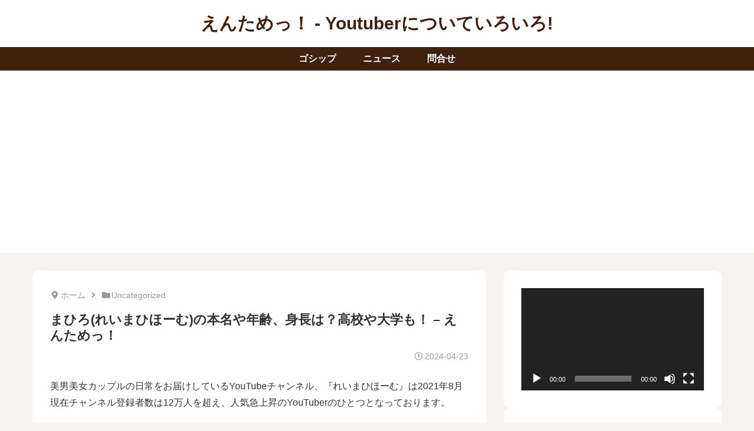

--- FILE ---
content_type: text/html; charset=utf-8
request_url: https://www.google.com/recaptcha/api2/aframe
body_size: 267
content:
<!DOCTYPE HTML><html><head><meta http-equiv="content-type" content="text/html; charset=UTF-8"></head><body><script nonce="-LfNw_0lADQLwB36iQmJeg">/** Anti-fraud and anti-abuse applications only. See google.com/recaptcha */ try{var clients={'sodar':'https://pagead2.googlesyndication.com/pagead/sodar?'};window.addEventListener("message",function(a){try{if(a.source===window.parent){var b=JSON.parse(a.data);var c=clients[b['id']];if(c){var d=document.createElement('img');d.src=c+b['params']+'&rc='+(localStorage.getItem("rc::a")?sessionStorage.getItem("rc::b"):"");window.document.body.appendChild(d);sessionStorage.setItem("rc::e",parseInt(sessionStorage.getItem("rc::e")||0)+1);localStorage.setItem("rc::h",'1768411229072');}}}catch(b){}});window.parent.postMessage("_grecaptcha_ready", "*");}catch(b){}</script></body></html>

--- FILE ---
content_type: text/css
request_url: https://happyboatclub.jp/wp-content/themes/cocoon-master/skins/skin-made-in-heaven/style.css?ver=6.9&fver=20241011045733
body_size: 84242
content:
@charset "UTF-8";

/*
 Skin Name: メイド・イン・ヘブン
 Description: 基本デザインを整えたシンプルなデザインです。
 Skin URI: https://ss1.xrea.com/chuya.s239.xrea.com/temp/
 Author: chu-ya
 Author URI: https://ss1.xrea.com/chuya.s239.xrea.com/temp/
 Screenshot URI: https://im-cocoon.net/wp-content/uploads/skin-made-in-heaven.png
 Version: 2.12.3
 Priority: 6900001000
*/


/*******************************************************************************
**
**  履歴: 0.0.0   2023-06-01  新規作成
**        0.0.1   2024-02-28  バグ対策
**        0.0.2   2024-02-29  バグ対策
**        0.0.3   2024-03-01  テキストを除外対象から削除
**                            ウィジェットエリアSNSボタン下を除外対象から削除
**                            テキスト、新着情報のCSS変更
**                            最近のコメント、最近の投稿のCSSを追加
**        0.0.4   2024-03-02  バグ対策
**        0.0.5   2024-03-03  ラベルボックス、ブログカードのラベルのCSS変更
**                            固定ページ一覧にスラッグ、投稿のステータス背景付けを追加
**        0.0.6   2024-03-06  バグ対策
**        0.0.7   2024-03-07  広告の表示位置のCSS追加
**                            バグ対策
**        0.0.8   2024-03-08  バグ対策
**        0.0.9   2024-03-09  バグ対策
**        0.0.10  2024-03-11  リストのCSS変更
**                            アイコンリストのCSS変更
**                            ランキングのCSS変更
**                            [C]最近のコメントの変更
**                            モバイルSNSシェア、SNSフォローボタンを白抜きに変更
**                            バグ対策
**        0.0.11  2024-03-15  タブ一覧のカテゴリーごと表示数修正
**        0.0.12  2024-03-17  コメント分割ページのCSS修正
**                            バグ対策
**        0.0.13  2024-03-19  時刻フォーマットの変更
**        0.0.14  2024-03-20  ウィジェットのCSS修正
**        0.0.15  2024-03-22  コメントページャのCSS修正
**        0.0.16  2024-03-23  アイコンボックスのCSS修正
**        0.1.0   2024-03-27  改善
**        0.1.1   2024-03-30  placeholderのCSS追加
**                            [C]ランキングのCSS追加
**                            [C]プロフィールのCSS修正
**                            検索案内のCSS修正
**                            タイムラインのCSS修正
**        0.1.2   2024-03-31  タイムラインのCSS修正
**                            FAQのCSS修正
**                            タイムライン(ミニ)を追加
**        0.1.3   2024-04-01  バグ対策
**        1.0.0   2024-04-18  カスタマイザーエディターを追加
**                            タイムライン(ライン)を追加
**                            見出しデザインH2(塗りつぶしアクセント)を追加
**                            見出しデザインH3(角括弧)を追加
**                            FAQのCSS修正
**                            大きなカードのCSS修正
**                            「いいね」ボタンをLocalStorageに変更
**                            拡張タイプを追加
**                            目次スタイルを追加
**                            アコーディオン化を追加
**                            カテゴリーごと(2、3カード)縦型カードを追加
**                            プロフィールのSNSフォローを非表示を追加
**                            目次ボタンを追加
**                            ダークモードを追加
**                            タイトルとURLをコピーを変更
**                            通知メッセージ複数表示を追加
**                            エントリーカードにリボンを追加
**                            タブのCSS追加
**                            プルクオートのCSS追加
**        1.0.1   2024-04-19  バグ対策
**        2.0.0   2024-04-23  タイムラインのCSS追加
**                            カラーパレットを追加
**                            コメントアイコンを追加
**                            ブログカードのスタイル追加
**        2.0.1   2024-04-24  スキン制御「画像の拡大効果」を廃止
**        2.1.0   2024-04-27  カスタマイザーのCSS変更
**                            ダークカラー見出しのCSS変更
**                            カスタマイザーのサニタイズを追加
**                            カスタマイザーオプションを追加
**        2.1.1   2024-04-29  カラーパレットを削除
**        2.2.0   2024-05-01  通知メッセージにpatternショートコード許可
**        2.2.1   2024-05-02  バグ対策
**        2.2.2   2024-05-03  バグ対策
**        2.3.0   2024-05-05  タグクラウドドロップダウン表示を追加
**                            インデックスページソートを追加
**                            通知エリア固定を追加
**                            比較ボックスパターンを追加
**        2.3.1   2024-05-08  バグ対策
**        2.3.2   2024-05-09  バグ対策
**        2.4.0   2024-05-11  パターンにカテゴリー追加
**                            見出しボックスにアコーディオン追加
**        2.5.0   2024-05-14  サムネイル画像の比率に従うを追加
**                            コメントアイコンをオプションメニューに変更
**        2.5.1   2024-05-15  オプション定義をdefineに変更
**        2.6.0   2024-05-20  汎用ブロック内のブログカードのCSS追加
**        2.6.1   2024-05-21  バグ対策
**        2.7.0   2024-05-26  新着・人気記事、ナビカードスタイル追加
**        2.8.0   2024-05-29  仕様変更
**        2.8.1   2024-06-03  改善
**        2.8.2   2024-06-04  バグ対策
**        2.9.0   2024-06-15  目次省略表示を追加
**                            タイムラインのタイトルHTMLタグ変更
**                            FAQの質問HTMLタグ変更
**        2.9.1   2024-06-16  バグ対策
**        2.9.2   2024-06-25  バグ対策
**        2.9.3   2024-06-26  改善
**        2.10.0  2024-06-28  クイック編集にメモ追加
**        2.11.0  2024-06-30  仕様変更
**        2.12.0  2024-08-05  仕様変更
**        2.12.1  2024-08-16  他言語対応
**        2.12.2  2024-09-16  誤記修正
**        2.12.3  2024-09-23  バグ対策
**
*******************************************************************************/


/* Cocoon変数 */

:root {
  --cocoon-sns-color: #333;
  --border-color: #ccc;
  --s-text-color: #999;
  --cocoon-badge-border-radius: 0;
  --cocoon-basic-border-radius: 0;
  --cocoon-middle-border-radius: 0;
  --cocoon-middle-thickness-color: var(--border-color);
  --cocoon-thin-color: var(--border-color);
  --cocoon-three-d-border-colors: var(--border-color);
  --cocoon-text-size-s: 14px;
  --cocoon-list-padding: 0;
  --cocoon-list-wide-padding: var(--padding15) var(--padding15) var(--padding15) 40px;
}


/*******************************************************************************
**
**  定義
**
*******************************************************************************/

:root {
  --aspect-ratio: 16 / 9;
  --column: 1;
  --swiper: 2;
  --fpt-column: 2;
  --title-line: 3;
  --shadow-color: 0 0 3px rgb(0 0 0 / 20%);
  --thumb-width: 120px;
  --main-padding: var(--gap30);
  --padding15: 15px;
  --hvn-white-color: #fff;
}

.hvn-radius {
  --border-radius10: 10px;
  --border-radius100: 100px;
}

.main .toc {
  --main-padding: var(--gap30);
}


/* おすすめカード */

.recommended {
  --column: 3;
  --gap: var(--padding15);
}


/* カード数≦3 */

.recommended .widget-entry-cards:has(> :nth-child(-n+3):last-child) {
  --gap: var(--gap30);
}


/* 関連記事 */

.related-list,
.ect-2-columns {
  --column: 2;
}

.footer,
.ect-3-columns {
  --column: 3;
}


/* カテゴリーごと */

.fpt-columns .list {
  --column: 1;
}

.fpt-3-columns {
  --fpt-column: 3;
}


/* カード横型 */

.no-sidebar .main,
.container {
  --swiper: 3;
}

.main {
  --swiper: 2;
}

.sidebar,
.footer {
  --swiper: 1;
}


/*******************************************************************************
**  レスポンシブ
*******************************************************************************/

@media (width <=1023px) {
  .main {
    --swiper: 3;
  }
}

@media (width <=834px) {
  .recommended {
    --column: 2;
    --gap: var(--gap30);
  }
  .ect-3-columns {
    --column: 2;
  }
  .footer {
    --column: 1;
  }
  .fpt-columns {
    --fpt-column: 1;
  }
  .fpt-columns:has(.ect-vertical-card) {
    --fpt-column: 2;
  }
  .container,
  .no-sidebar .main,
  .main,
  .footer {
    --swiper: 2;
  }
}

@media (width <=480px) {
   :root,
  .main .toc {
    --main-padding: 15px;
  }
  .recommended,
  .recommended .widget-entry-cards:has(> :nth-child(-n+3):last-child) {
    --gap: var(--padding15);
  }
  .related-list,
  .ect-2-columns,
  .ect-3-columns {
    --column: 1;
  }
  .fpt-columns:has(.ect-vertical-card) {
    --fpt-column: 1;
  }
  .container,
  .no-sidebar .main,
  .main,
  .footer {
    --swiper: 1;
  }
}


/*******************************************************************************
**
**  全体
**
*******************************************************************************/

.body {
  background-color: var(--body-color);
  overflow-x: clip;
  scroll-behavior: smooth;
}

.container,
.sidebar-menu-content {
  counter-reset: number;
}

.container {
  padding: 0;
}

.body .a-wrap {
  background-color: transparent;
  border: 0!important;
  margin: 0;
  opacity: 1!important;
  overflow: unset!important;
  padding: 0;
  position: relative;
  width: 100%;
}

blockquote cite,
cite,
figcaption {
  color: var(--s-text-color);
  font-size: var(--cocoon-text-size-s);
  font-style: normal;
  opacity: 1;
  padding: 0;
}

.editor-styles-wrapper {
  z-index: 0;
}


/* スクロールバー */

pre::-webkit-scrollbar,
.scrollable-table::-webkit-scrollbar,
.tab-label-group::-webkit-scrollbar,
.hvn-content-wrap::-webkit-scrollbar {
  background-color: #fefefe;
  box-shadow: inset 0 0 2px 0 rgb(0 0 0 / 15%);
  height: 10px;
  width: 10px;
}

pre::-webkit-scrollbar-thumb,
.scrollable-table::-webkit-scrollbar-thumb,
.tab-label-group::-webkit-scrollbar-thumb,
.hvn-content-wrap::-webkit-scrollbar-thumb {
  background-clip: padding-box;
  background-color: #ccc;
  border: 3px solid transparent;
}

img {
  vertical-align: middle;
}

.cat-label {
  display: none;
}

::placeholder {
  color: var(--cocoon-thin-color);
}


/*******************************************************************************
**
**  ヘッダー
**
*******************************************************************************/

.header-container {
  background-color: #fff;
}

.body .header-in {
  height: 80px;
}

.logo-image {
  padding: 0;
}

.logo-text {
  line-height: 1;
  padding: 0;
}

.header .site-name-text {
  color: var(--main-color);
  font-weight: bold;
}

.logo-header img {
  max-height: 80px;
  width: auto!important;
}

.header-container #header .site-name-text {
  font-size: clamp(22px, 4.5vw, 30px);
  line-height: 1;
}


/*******************************************************************************
**  グローバルメニュー
*******************************************************************************/

.navi {
  background-color: var(--main-color);
}

.navi-in {
  padding: 0 10px;
}

.body .navi-in a {
  color: var(--text-color);
  font-weight: bold;
  transition: none;
}

.navi-in a:hover {
  background-color: rgb(255 255 255 / 20%);
}

.navi-in > ul li:before {
  content: none;
}

.body .item-description {
  display: none;
}

.navi-in > ul .sub-menu {
  background-color: #fff;
  box-shadow: var(--shadow-color);
}

#navi-in .sub-menu a {
  border-top: 3px dotted var(--border-color);
  color: #333;
  padding: 0 1.4em;
}

#navi-in .sub-menu .caption-wrap {
  height: 37px;
  line-height: 37px;
}


/*******************************************************************************
**
**  通知
**
*******************************************************************************/

.notice-area:not(.nt-warning, .nt-danger) {
  background-color: var(--hover-color);
  color: var(--main-color);
}

.notice-area {
  box-shadow: inset 0 0 3px rgb(0 0 0 / 20%);
  font-size: 14px;
  font-weight: bold;
  line-height: 40px;
  overflow: hidden;
  padding: 0;
  position: relative;
  text-overflow: ellipsis;
  white-space: nowrap;
}

.nt-warning:before,
.nt-danger:before {
  background-image: repeating-linear-gradient(-45deg, #fff 0 5px, transparent 5px 10px);
  content: '';
  display: block;
  height: 100%;
  opacity: 0.1;
  position: absolute;
  top: 0;
  width: 100%;
}

.notice-area-link:hover {
  opacity: 1;
}

.swiper-slide a:after,
.notice-area-link .swiper-slide:after,
.notice-area-link:not(:has(.swiper)) .notice-area-message:after {
  background-color: rgb(255 255 255 / 40%);
  border-radius: 100px;
  content: '詳細はこちら';
  margin-left: 5px;
  padding: 3px 10px;
}

.notice-area-message .swiper {
  height: 40px;
}

.notice-area-message a {
  color: var(--main-color);
  display: block;
  text-decoration: none;
}

.notice-area:is(.nt-warning, .nt-danger) a {
  color: #fff;
}


/*******************************************************************************
**
**  アピールエリア
**
*******************************************************************************/

.appeal-in {
  padding: var(--gap30) 10px;
}

.appeal-content > div:last-child {
  margin-bottom: 0;
}

.appeal-title {
  font-size: 16px;
  margin-bottom: var(--padding15);
}

.appeal-message {
  margin-bottom: var(--padding15);
}

.appeal-content {
  background-color: rgb(var(--body-rgb-color) / 85%);
  border-radius: var(--border-radius10);
  padding: var(--gap30) var(--main-padding);
}


/* 背景画像固定 */

.ba-fixed.appeal {
  clip-path: inset(0 0 0 0);
}

.ba-fixed.appeal:before {
  background-image: inherit;
  background-position: top center;
  background-size: cover;
  content: '';
  height: 100vh;
  left: 0px;
  position: fixed;
  top: 0px;
  width: 100%;
  z-index: -1;
}


/*******************************************************************************
**
**  おすすめカード
**
*******************************************************************************/

.recommended {
  margin: var(--gap30) 0 0;
}

.body .recommended-in {
  padding: 0 10px;
}

.body .recommended .widget-entry-cards {
  flex-direction: row;
  gap: var(--gap);
  justify-content: unset;
  margin: 0;
}

.body .recommended .a-wrap {
  margin: 0!important;
  max-width: calc((100% - var(--gap) * (var(--column) - 1)) / var(--column));
}

.body .recommended .e-card {
  border-radius: var(--border-radius10);
}


/* カード数＞4 */

.body .recommended .navi-entry-cards .a-wrap:nth-of-type(n+5) {
  display: none;
}


/* 画像のみ */

.body .recommended.rcs-image-only .card-title {
  display: none;
}

.body .recommended.rcs-image-only .card-content {
  background-color: unset!important;
}


/*******************************************************************************
**
**  カラム
**
*******************************************************************************/

.content {
  margin: var(--gap30) 0 0;
  position: relative;
  z-index: 1;
}


/* 本文のみ */

.content-only .content {
  margin-bottom: var(--gap30)
}

.content-in {
  padding: 0 10px;
}


/*******************************************************************************
**  フロントページ(固定ページ)
*******************************************************************************/

.front-top-page.page .article-header {
  display: none;
}

.front-top-page.page .entry-content {
  margin-top: 0;
}

.front-top-page.page .entry-content h2:first-child {
  margin-top: 0!important;
}

.front-top-page .article-footer {
  display: none;
}


/*******************************************************************************
**  メイン
*******************************************************************************/

.body .main {
  background-color: transparent;
  border: 0;
  border-radius: 0;
  display: grid;
  gap: var(--gap30);
  grid-template-columns: minmax(0, 1fr);
  margin: 0;
  padding: 0;
}


/* 投稿・固定ページ */

.body.error404 .main,
.body.page .main,
.body.single .main,
.archive .entry-content,
.body aside.widget:not(.widget_search) {
  background-color: var(--content-bgcolor);
  border-radius: var(--border-radius10);
  display: block;
  padding: var(--gap30) var(--main-padding);
}

.body.error404 .article p {
  margin: 0;
}

.archive .entry-content h2:first-child {
  margin-top: 0!important;
}

.archive .eye-catch-wrap {
  display: none;
}


/*******************************************************************************
**  サイドバー
*******************************************************************************/

.sidebar {
  background-color: transparent;
  display: flex;
  flex-direction: column;
  gap: var(--gap30);
  margin: 0!important;
  padding: 0!important;
}

.body .sidebar:after {
  content: none;
}


/*******************************************************************************
**
**  フッター
**
*******************************************************************************/

.footer {
  background-color: #fff;
  margin: var(--gap30) 0 0;
  padding: 0;
}

.footer-in {
  display: flex;
  flex-direction: column;
  gap: var(--gap30);
  padding: var(--gap30) 10px 0;
}

.footer-bottom {
  margin-top: 0;
  padding: 0;
}

.body .footer-bottom .footer-bottom-content {
  line-height: 1.4;
}

.navi-footer-in > .menu-footer {
  margin-bottom: var(--padding15);
  row-gap: 5px;
}

.navi-footer-in a:hover {
  background-color: transparent;
}

.copyright {
  margin: 0;
}

.navi-footer-in > ul li:before {
  content: none;
}

.navi-footer-in > ul li {
  font-weight: normal;
}

.footer-bottom a {
  line-height: 1.4;
}


/*******************************************************************************
**
**  広告
**
*******************************************************************************/

.pr-label-l {
  background-color: unset;
  border: 1px solid #eee;
  font-size: var(--cocoon-text-size-s);
  margin: var(--gap30) 0;
  padding: 3px;
}

.pr-label-l:before {
  content: '\f071';
  font-family: 'Font Awesome 5 Free';
  font-weight: 900;
  margin-right: 3px;
}

.body .ad-area.ad-index-top,
.body .ad-area.ad-index-bottom,
.body .ad-area.ad-index-middle,
.body .ad-area.ad-sidebar-top,
.body .ad-area.ad-sidebar-bottom {
  margin-bottom: 0;
}


/*******************************************************************************
**
**  インデックス
**
*******************************************************************************/

.body .content .list {
  align-items: start;
  display: grid;
  gap: var(--gap30);
  grid-template-columns: repeat(var(--column), minmax(0, 1fr));
  margin-bottom: 0!important;
}

.body .list .a-wrap {
  max-width: unset;
}


/* 日付 */

.entry-card-meta {
  bottom: 0;
  display: flex;
  gap: 5px;
  margin: 0;
  position: absolute!important;
  right: 0;
}


/* 投稿日 */

.comment-meta:before,
.rss-date:before,
.recent-comment-date:before {
  content: '\f017';
  font-family: 'Font Awesome 5 Free';
  margin-right: 3px;
}

span.fas.fa-history:before {
  content: '\f2f1';
}


/* 関連情報 */

.e-card-info {
  gap: 5px;
}


/*******************************************************************************
**  カテゴリーごと
*******************************************************************************/

.list-wrap,
.list-new-entries,
.list-columns {
  display: grid;
  gap: var(--gap30);
  margin: 0;
  position: relative;
}

.front-page-type-category .list-columns:not(:has(.list-column)),
.list-columns.fpt-columns:not(:has(.list-column)) {
  display: none;
}


/*******************************************************************************
**  カテゴリーごと(2カラム/3カラム)
*******************************************************************************/

.list-columns.fpt-columns {
  grid-template-columns: repeat(var(--fpt-column), minmax(0, 1fr));
}

.list-column,
.list-columns.fpt-columns .widget-entry-cards {
  display: flex;
  flex-direction: column;
  gap: var(--gap30);
  margin: 0;
  width: 100%;
}

.list-columns .a-wrap:after {
  content: none;
}


/*******************************************************************************
**  ボタン
*******************************************************************************/

.appeal-button,
.ranking-item-link-buttons a,
.cta-button a,
.comment-btn,
.comment-form .submit,
.list-more-button,
.pagination-next-link {
  background-color: #fff;
  border: 1px solid var(--main-color);
  border-radius: var(--border-radius100);
  box-shadow: var(--shadow-color);
  color: #333;
  display: grid;
  font-size: var(--cocoon-text-size-s)!important;
  font-weight: normal;
  margin: 0;
  min-height: 40px;
  padding: 0!important;
  place-content: center;
  transition: none!important;
}

.appeal-button,
.ranking-item-link-buttons a,
.cta-button a {
  border-radius: 0;
}

.pager-links a:hover span,
.appeal-button:hover,
.ranking-item-link-buttons a:hover,
.cta-button a:hover,
.comment-btn:hover,
.comment-form .submit:hover,
.list-more-button:hover,
.pagination-next-link:hover,
.pagination a:hover,
.comment-page-link a:hover {
  background-color: var(--hover-color);
  color: #333;
  opacity: 1;
}

.ranking-item-link-buttons a:after,
.cta-button a:after {
  content: none;
}


/* もっと見る */

.list-more-button-wrap {
  margin-top: auto;
}

.pagination-next {
  margin: 0;
}


/* ページネーション */

.pagination {
  gap: 5px;
  margin: 0;
}

.pagination .prev,
.pagination .next {
  display: none;
}

.body .page-numbers {
  background-color: #fff;
  border: 1px solid var(--main-color);
  border-radius: var(--border-radius100);
  box-shadow: var(--shadow-color);
  font-size: var(--cocoon-text-size-s);
  color: #333;
  height: 40px;
  line-height: 40px;
  margin: 0;
  padding: 0;
  transition: none!important;
  width: 40px;
}

.page-numbers.dots {
  background-color: unset;
  border: 0;
  box-shadow: unset;
  color: var(--title-color);
  opacity: 1;
  width: unset;
}

.page-numbers.current {
  background-color: var(--main-color);
  color: var(--text-color);
  opacity: 1;
}


/*******************************************************************************
**
**  投稿
**
*******************************************************************************/

.body .main > .article {
  margin-bottom: 0;
}

.body:not(.archive) .article-header {
  margin-bottom: var(--gap30);
}


/* タイトル */

.body .entry-title {
  font-size: 22px;
  margin: 0 0 var(--padding15);
  padding: 0;
}


/* カテゴリー・タグ */

.entry-categories-tags {
  margin-bottom: 0;
}

.entry-categories-tags .entry-tags {
  display: flex;
  flex-wrap: wrap;
  gap: 5px;
  margin-bottom: var(--gap30);
}


/* 投稿日 */

.date-tags {
  align-items: center;
  display: flex;
  gap: 5px;
  justify-content: flex-end;
  margin-bottom: var(--gap30);
}

.post-date,
.post-update,
.rss-date,
.body .post-comment-count {
  color: var(--s-text-color);
  font-size: var(--cocoon-text-size-s);
  line-height: 1;
  margin: 0!important;
  padding: 0;
}

.post-update {
  order: -1;
}


/*******************************************************************************
** ページ送りナビ
*******************************************************************************/

.body .pager-post-navi.cf:after {
  content: none;
}

.body .pager-post-navi {
  border-top: 1px dotted var(--cocoon-basic-border-color);
  gap: var(--padding15);
  margin: var(--gap30) 0 0 0;
  padding: var(--gap30) 0 0 0;
}

.pager-post-navi a.prev-post,
.pager-post-navi a.next-post {
  font-size: var(--cocoon-text-size-s);
  line-height: 1.4;
  margin: 1.5em 0 0 0;
  padding: 0;
}

.pager-post-navi a.prev-post .prev-post-title {
  margin-left: 10px;
}

.pager-post-navi a.next-post .next-post-title {
  margin-right: 10px;
}

.pager-post-navi a.next-post {
  margin-left: auto;
}

.pager-post-navi a .iconfont {
  font-size: 19px;
}

.pager-post-navi .prev-post .iconfont {
  padding: 0 10px 0 0;
}

.pager-post-navi .next-post .iconfont {
  padding: 0 0 0 10px;
}

.pager-post-navi a figure {
  border: 0;
  box-shadow: var(--shadow-color);
  max-width: unset;
  min-width: unset;
}

.pager-post-navi .card-thumb:before {
  color: var(--s-text-color);
  content: '過去の投稿';
  font-size: var(--cocoon-text-size-s);
  line-height: 1;
  position: absolute;
  text-align: center;
  top: -1.5em;
  width: var(--thumb-width);
}

.pager-post-navi .next-post-thumb:before {
  content: '新しい投稿';
}

.pager-post-navi .prev-next-home {
  display: none;
}


/*******************************************************************************
**  パンくずリスト
*******************************************************************************/

.archive .breadcrumb {
  display: none;
}

.breadcrumb {
  color: var(--s-text-color);
  display: flex;
  flex-wrap: wrap;
  font-size: var(--cocoon-text-size-s);
  margin: 0 0 var(--padding15);
}

.breadcrumb a {
  color: var(--s-text-color);
}

.breadcrumb-caption {
  margin: 0;
}

.breadcrumb-item :is(.fa-folder, .fa-file) {
  display: none;
}

.breadcrumb-home .fa-home:before {
  content: '\f3c5';
}


/*******************************************************************************
**
**  本文
**
*******************************************************************************/

.entry-content {
  margin: var(--gap30) 0 0 0;
}

.body .entry-content > *:last-child {
  margin-bottom: 0;
}

.read-time {
  font-size: var(--cocoon-text-size-s);
  margin: var(--gap30) 0;
}


/*******************************************************************************
**  関連記事
*******************************************************************************/

.body .under-entry-content > *:last-child {
  margin-bottom: 0;
}

.body .related-list {
  display: grid;
  gap: var(--padding15);
  grid-template-columns: repeat(var(--column), minmax(0, 1fr));
  margin: 0;
}

.body .related-entry-card-thumb {
  width: var(--thumb-width);
}


/* ミニカード */

.body .related-list .e-card {
  border: 1px solid var(--cocoon-three-d-border-colors);
  padding: var(--padding15);
}

.body .e-card .card-content.related-entry-card-content {
  padding-bottom: 0;
}


/*******************************************************************************
**
**  目次
**
*******************************************************************************/

.body .toc {
  display: block;
  font-size: 16px;
  padding: 0;
  border: 0;
}

.main .toc {
  border: 1px solid var(--border-color);
  padding: var(--gap30) var(--main-padding);
}

.main .widget_toc .main-widget-label {
  display: none;
}

.toc-title {
  display: none;
}

.main .toc-title {
  border-bottom: 1px dotted var(--border-color);
  display: block;
  font-size: 16px;
  margin-bottom: var(--gap30);
  padding: 0 0 var(--padding15);
}

.main .toc-list {
  margin-bottom: 0;
}

.toc .toc-list ul {
  padding: 0;
}

.body .navi-menu-content li,
.body .widget_nav_menu li,
.body .toc li {
  font-size: 16px;
  line-height: 1.8;
  margin: 0;
  padding: 0 0 0 1.5em;
  position: relative;
}

.body .navi-menu-content .sub-menu > li,
.body .widget_nav_menu .sub-menu > li,
.toc .toc-list ul > li {
  padding-left: 1em;
}

.body .navi-menu-content li:before,
.body .widget_nav_menu li:before,
.toc-list li:before {
  color: var(--main-color);
  content: '\f105';
  font-family: 'Font Awesome 5 Free';
  font-weight: 900;
  left: 0;
  position: absolute;
  top: 0;
}

.toc-list > li:before {
  content: '\f138';
}

.toc a:hover {
  text-decoration: none;
}


/*******************************************************************************
**
**  SNSシェア
**
*******************************************************************************/

.body .sns-buttons {
  gap: 5px!important;
  margin: 0;
}

.body .sns-buttons a {
  height: 30px;
  opacity: 1;
  width: 30px;
}

.sns-share .social-icon {
  font-size: 16px!important;
  padding: 0!important;
}

.body .sns-share-buttons .share-button .button-caption {
  display: none;
}

.search-menu-content,
.share-menu-content,
.follow-menu-content {
  left: 50%;
  top: 100%;
  transform: translate(-50%, 1500%);
}

#search-menu-input:checked ~ #search-menu-content,
#share-menu-input:checked ~ #share-menu-content,
#follow-menu-input:checked ~ #follow-menu-content {
  left: 50%;
  top: 50%;
  transform: translate(-50%, -50%);
}

.share-menu-content .sns-share,
.follow-menu-content .sns-follow {
  margin-bottom: 0;
}

.article-footer .sns-share,
.article-footer .sns-follow {
  margin: var(--gap30) 0;
}


/* タイトルとURLをコピー */

.copy-info {
  background-color: var(--hover-color);
  border: 1px solid var(--main-color);
  border-radius: 0;
  box-shadow: var(--shadow-color);
  color: unset;
  opacity: 1;
  padding: var(--padding15);
}

.article-footer > div:nth-last-child(2) {
  margin-bottom: 0;
}


/*******************************************************************************
**
**  SNSフォロー
**
*******************************************************************************/

.icon-x-corp-logo:before {
  content: '\e917';
}

.icon-mastodon-logo:before {
  content: '\e928';
}

.icon-bluesky-logo:before {
  content: "\e923";
}

.icon-misskey-logo:before {
  content: '\e924';
}

.icon-facebook-logo:before {
  content: '\e919';
}

.icon-hatebu-logo:before {
  content: '\e916';
}

.icon-linkedin-logo:before {
  content: '\eacb';
}

.icon-line-logo:before {
  content: '\e915';
}

.icon-pinterest-logo:before {
  content: '\e92c';
}

.sns-button [class^="icon-"] {
  font-size: 18px;
}

.icon-x-corp-logo,
.icon-mastodon-logo,
.icon-bluesky-logo,
.icon-misskey-logo,
.icon-facebook-logo,
.icon-hatebu-logo,
.icon-linkedin-logo,
.icon-line-logo,
.icon-pinterest-logo {
  font-size: 16px!important;
}


/*******************************************************************************
**
**  画像
**
*******************************************************************************/

.eye-catch img,
.a-wrap figure img {
  height: 100%;
  object-fit: cover;
  object-position: center;
  width: 100%;
}

.a-wrap figure {
  aspect-ratio: 1 / 1;
  background-color: var(--hover-color);
  flex-shrink: 0;
  align-self: flex-start;
  margin: 0!important;
  overflow: hidden;
  width: var(--thumb-width);
}

.a-wrap:hover img {
  transform: scale(1.1);
  transition: all 0.3s ease-in-out!important;
}

.eye-catch,
.front-top-page .ect-big-card-first .a-wrap:first-child figure,
.ect-big-card .a-wrap figure,
.ect-vertical-card .a-wrap figure,
.card-large-image .a-wrap figure {
  aspect-ratio: var(--aspect-ratio);
  height: auto;
  overflow: hidden;
  width: 100%;
}


/* アイキャッチ */

.eye-catch-wrap figure {
  background-color: var(--hover-color);
  border: 5px solid #fff;
  box-shadow: var(--shadow-color);
  margin: 0 0 var(--padding15);
}


/* 拡大 */

.wp-lightbox-overlay .scrim {
  background-color: #000!important;
}

.wp-lightbox-overlay svg {
  display: none;
}

.wp-lightbox-overlay button:before {
  content: '\f00d';
  font-family: 'Font Awesome 5 Free';
  font-weight: 900;
  color: #fff;
  font-size: 20px;
}


/*******************************************************************************
**
**  ブログカード
**
*******************************************************************************/


/* ラベル有 */

.body .blogcard-wrap.a-wrap {
  margin-top: calc(var(--gap30) + 12.5px);
  position: relative;
  width: 100%;
}


/* ラベル無 */

.body .blogcard-type.bct-none .blogcard-wrap.a-wrap {
  margin-top: 0;
}

.blogcard {
  padding: var(--padding15);
}

.body .blogcard-content {
  margin: 0;
  max-height: unset;
  min-height: unset;
  padding-left: var(--padding15);
  padding-bottom: var(--gap30);
}

.blogcard-favicon {
  display: none;
}

.blogcard-domain:before {
  font-family: 'Font Awesome 5 Free';
  font-weight: 900;
  content: '\f0ac';
  margin-right: 3px;
}

.body .blogcard-footer {
  bottom: var(--padding15);
  color: var(--s-text-color);
  font-size: var(--cocoon-text-size-s);
  padding: 0;
  position: absolute;
  right: var(--padding15);
  width: calc(100% - var(--thumb-width) - var(--padding15) * 3);
}

.blogcard-site {
  float: unset;
  justify-content: flex-end;
}

.blogcard-domain {
  overflow: hidden;
  text-overflow: ellipsis;
  white-space: nowrap;
}


/*******************************************************************************
**
**  コメント
**
*******************************************************************************/

.body .comment-area {
  margin-bottom: 0;
}

.comment-form-comment {
  line-height: 0;
}

.comment-form-comment label {
  line-height: 1.8;
}

.comment-reply-title {
  font-size: 16px;
}

.comment-form .logged-in-as {
  font-size: var(--cocoon-text-size-s);
  margin: 0;
}

.comment-form .submit {
  margin-bottom: 0;
}

.commets-list li {
  border-bottom: 1px dotted var(--border-color);
  margin-bottom: var(--gap30);
}

.commets-list .children li {
  border: 0;
  margin: 0;
}


/* 返信ボタン */

.comment-reply-link {
  background-color: #fff;
  border: 1px solid var(--main-color);
  box-shadow: var(--shadow-color);
  color: #333;
  display: inline-block;
  margin: 0;
  padding: 0 1em;
}

.comment-reply-link:hover {
  background-color: var(--hover-color);
  transition: none;
}

.commets-list .avatar {
  background-color: var(--hover-color);
  float: left;
  margin-right: 10px;
  width: 40px;
}

.comment-author .fn {
  color: var(--cocoon-text-color);
  display: block;
  font-weight: bold;
  font-size: unset;
  overflow: hidden;
  text-overflow: ellipsis;
  white-space: nowrap;
}

.comment-author .fn a {
  color: var(--cocoon-text-color);
  text-decoration: none;
}

.comment-author .says {
  display: none;
}

.body .comment-content p {
  margin-bottom: 0;
}

.commets-list .reply {
  margin-top: var(--padding15);
}


/* コメントボタン */

.body .comment-btn,
.body .comment-respond .form-submit,
.body .comment-respond {
  margin: var(--gap30) 0 0 0;
}


/* 返信フォーム */

.commets-list li .comment-respond {
  margin-bottom: var(--gap30);
}

.body .commets-list > li:last-of-type {
  margin-bottom: 0;
}


/* 分割ページボタン */

.comment-page-link:has(.page-numbers) {
  gap: 5px;
  margin: var(--gap30) 0 0 0;
}

.comment-page-link :is(.prev, .next) {
  display: none;
}


/*******************************************************************************
**
**  ボタン
**
*******************************************************************************/

.body .go-to-top {
  bottom: var(--gap30);
  right: var(--gap30);
  z-index: 9998;
}

.go-to-top-button-icon-font {
  background-image: linear-gradient(0deg, var(--main-color) 0, var(--main-color) var(--per), #fff var(--per), #fff 100%);
  border: 1px solid var(--main-color);
  border-radius: var(--border-radius100);
  box-shadow: var(--shadow-color);
  font-size: var(--cocoon-text-size-s);
  height: 50px;
  position: relative;
  width: 50px;
}

.go-to-top-button span {
  background-image: linear-gradient(0deg, #fff 0%, #fff var(--per), var(--main-color) var(--per), var(--main-color) 100%);
  color: transparent;
  display: grid;
  height: 100%;
  place-content: center;
  width: 100%;
  -webkit-background-clip: text;
}


/*******************************************************************************
**
**  モバイル
**
*******************************************************************************/

.mobile-menu-buttons .menu-caption {
  font-size: 11px;
  opacity: 1;
}

.mobile-menu-buttons .menu-button {
  width: 70px;
}

.mobile-menu-buttons {
  align-items: center;
  justify-content: space-between;
}

#navi-in .menu-top.menu-mobile {
  display: none;
}


/*******************************************************************************
**  サイドバー
*******************************************************************************/

.menu-content {
  background-color: var(--body-color);
  max-width: 370px;
  padding: 10px;
}

#slide-in-sidebar {
  display: flex;
  padding: 0;
}

.menu-close-button {
  color: var(--title-color);
  line-height: 1.4;
}

.sidebar-menu-close-button .fa-times:before {
  content: '\f061';
}


/*******************************************************************************
**
**  管理者画面
**
*******************************************************************************/

.entry-card-content:has(.admin-pv) .e-card-title {
  margin: 0;
}

.entry-card .admin-pv {
  align-items: center;
  color: var(--s-text-color);
  display: flex;
  flex-wrap: wrap;
  font-size: var(--cocoon-text-size-s);
  margin: 0;
}

.entry-card .admin-pv > span {
  padding: 0 5px 0 0;
}

.entry-card .admin-pv .fa-chart-bar {
  margin-right: 3px;
}


/*******************************************************************************
**
**  ウィジェットエリア
**
*******************************************************************************/


/*******************************************************************************
**  サイドバースクロール追従
*******************************************************************************/

.sidebar-scroll {
  display: flex;
  flex-direction: column;
  gap: var(--gap30);
}


/*******************************************************************************
**  コンテンツ上部、下部
*******************************************************************************/

.content-top,
.content-bottom {
  margin: var(--gap30) 0 0;
}

.content-top-in,
.content-bottom-in {
  display: flex;
  flex-direction: column;
  gap: var(--gap30);
  padding: 0 10px;
}


/*******************************************************************************
**  フッター左、中、右
*******************************************************************************/

.footer-widgets:after {
  content: none;
}

.footer-widgets {
  display: grid;
  gap: var(--gap30);
  grid-template-columns: repeat(var(--column), minmax(0, 1fr));
  margin: 0;
}

.body .footer-left,
.body .footer-center,
.body .footer-right {
  display: flex;
  flex-direction: column;
  gap: var(--gap30);
  padding: 0;
  width: 100%;
}


/*******************************************************************************
**  インデックスミドル
*******************************************************************************/

.ect-2-columns > *,
.ect-3-columns > * {
  width: unset;
}


/*******************************************************************************
**
**  ウィジェット
**
*******************************************************************************/

.body aside.widget {
  margin: 0;
}

.body .widget > ul {
  display: flex;
  flex-direction: column;
  gap: 5px;
  padding: 0;
}


/*******************************************************************************
**  見出し
*******************************************************************************/

.list-title,
.archive-title {
  font-size: 16px;
  line-height: 0;
  margin: 0;
  position: relative;
  text-align: center;
}

.body .list-title-in {
  color: var(--title-color);
  line-height: 1.8;
  margin: 0;
  max-width: 100%;
  overflow: hidden;
  text-overflow: ellipsis;
  white-space: nowrap;
}

.archive-title span {
  margin-right: 0;
}

.list-title-in:before,
.list-title-in:after {
  background-color: var(--title-color);
}

aside.widget .widget-title {
  background-color: unset;
  border-top-left-radius: var(--border-radius10);
  border-top-right-radius: var(--border-radius10);
  color: var(--cocoon-text-color);
  font-size: 16px;
  font-weight: bold;
  line-height: 1.8;
  margin: 0 0 var(--gap30) 0;
  padding: 0;
  position: relative;
}

.body .widget .widget-entry-cards {
  margin-bottom: 0;
}


/*******************************************************************************
**
**  カード
**
*******************************************************************************/

.body .blogcard-snippet,
.body .widget-entry-cards .card-snippet,
.body .rss-entry-card-date {
  display: none!important;
}

.widget-entry-cards:after,
.e-card:after,
.card-content:after,
.card-arrow .a-wrap:after {
  content: none;
}


/*******************************************************************************
**  デフォルトカード
*******************************************************************************/

.e-card {
  display: flex;
  gap: var(--padding15);
  height: 100%;
  overflow: hidden;
  width: 100%;
}

.body .e-card .card-content {
  flex: 1;
  margin: 0;
  padding: 0 0 20px;
  position: relative;
}

.body .blogcard-title,
.body .e-card .card-title {
  display: -webkit-box;
  font-size: 16px!important;
  font-weight: bold;
  line-height: 1.4;
  margin: 0;
  text-align: left;
  overflow: hidden;
  -webkit-box-orient: vertical;
  -webkit-line-clamp: var(--title-line)!important;
}


/*******************************************************************************
**  縦型カード
*******************************************************************************/

.front-top-page .ect-big-card-first .a-wrap:first-child .e-card,
.ect-big-card .e-card,
.ect-vertical-card .e-card,
.large-thumb .e-card {
  --title-line: 2;
  flex-direction: column;
}

.front-top-page .ect-big-card-first .a-wrap:first-child .card-title,
.body .ect-vertical-card .card-title,
.body .large-thumb .card-title {
  height: calc(1.4em * var(--title-line));
}

.widget-entry-cards:not(.swiper) {
  display: flex;
  flex-direction: column;
  gap: var(--gap30);
}

.body .widget-entry-card .card-content {
  padding: 0;
}


/*******************************************************************************
**  区切り線
*******************************************************************************/

.body .border-partition {
  gap: var(--padding15);
}

.border-partition:not(.swiper) .a-wrap {
  border-bottom: 1px dotted var(--border-color)!important;
  padding-bottom: var(--padding15);
}

.border-partition .a-wrap:last-of-type {
  border-bottom: 0!important;
  padding-bottom: 0;
}

.is-list-horizontal.border-partition .a-wrap {
  padding-bottom: 0;
}


/*******************************************************************************
**  囲み枠
*******************************************************************************/

.body .border-square .e-card {
  border: 1px solid var(--cocoon-three-d-border-colors);
  padding: var(--padding15);
}


/*******************************************************************************
**  タイトルを重ねた大きなサムネイル
*******************************************************************************/

.body .large-thumb-on .e-card {
  padding: 0!important;
}

.body .large-thumb-on .card-content {
  background: rgb(0 0 0 / 30%)!important;
  display: grid;
  height: 100%;
  margin: 0!important;
  padding: 0!important;
  place-content: center;
  position: absolute;
  transition: unset;
  width: 100%!important;
}

.body .large-thumb-on .card-title {
  background-color: unset!important;
  color: #fff!important;
  height: unset!important;
  margin: 0 10px;
}

.body .large-thumb-on .a-wrap:hover .card-content {
  transition: all 0.3s ease-in-out;
}


/*******************************************************************************
**  横型表示
*******************************************************************************/

.swiper-wrapper {
  margin: 0;
  padding: 0;
}

.body .swiper .a-wrap {
  display: flex;
  max-width: unset!important;
  width: calc((100% - var(--gap30) * (var(--swiper) - 1)) / var(--swiper));
}

.body .swiper-button-next:after,
.body .swiper-button-prev:after {
  border: 0!important;
  color: var(--main-color);
  content: '\f138'!important;
  display: block;
  font-family: 'Font Awesome 5 Free';
  font-size: 20px;
  font-weight: 900;
  height: 100%!important;
  margin: 0!important;
  transform: unset!important;
  width: unset!important;
}

.body .swiper-button-prev:after {
  content: '\f137'!important;
}

.body .swiper-button-next,
.body .swiper-button-prev {
  background-color: unset!important;
  box-shadow: none!important;
  display: block!important;
  height: fit-content!important;
  margin: 0!important;
  top: 50%!important;
  transform: translateY(-50%);
  width: fit-content!important;
}

.body .swiper-button-next {
  left: auto!important;
  right: 0;
}

.body .swiper .swiper-button-prev {
  left: 0!important;
  right: auto;
}


/* ボタン無効 */

.body .swiper-button-lock {
  display: none;
}


/*******************************************************************************
**  リボン
*******************************************************************************/

.body .swiper.ranking-visible,
.body .swiper:has(.ribbon) {
  padding-top: 5px;
}

.body .recommended .a-wrap:before,
.body .recommended .a-wrap:after,
.ribbon {
  display: none;
}

.body .a-wrap:has(.ribbon-color-1):before {
  content: 'お勧め';
}

.body .a-wrap:has(.ribbon-color-2):before {
  content: '新着';
}

.body .a-wrap:has(.ribbon-color-3):before {
  content: '注目';
}

.body .a-wrap:has(.ribbon-color-4):before {
  content: '必見';
}

.body .a-wrap:has(.ribbon-color-5):before {
  content: 'お得';
}


/*******************************************************************************
**  RSS
*******************************************************************************/

.rsswidget {
  text-decoration: none;
}

.rss-widget-title,
.rss-widget-title:hover {
  color: unset;
  font-weight: bold;
}

.body .widget_rss ul {
  gap: var(--padding15);
}

.widget_rss ul li {
  border-bottom: 1px dotted var(--border-color);
  display: flex;
  flex-direction: column;
  line-height: 1.4;
  padding-bottom: var(--padding15);
}

.widget_rss li:last-child {
  border-bottom: 0;
  padding-bottom: 0;
}

.body .widget_rss ul li a {
  background: unset;
  font-weight: bold;
  padding: 0;
}

.rss-date {
  order: 10;
  text-align: right;
}

.rssSummary,
.widget_rss cite {
  color: var(--s-text-color);
  font-size: var(--cocoon-text-size-s);
  font-style: normal;
}


/*******************************************************************************
**  [C]CTAボックス
*************************************F******************************************/

.cta-box {
  background-color: unset;
  border: 1px solid var(--border-color);
  color: unset;
  display: flex;
  flex-direction: column;
  gap: var(--padding15);
  padding: var(--padding15);
}

.body .cta-heading {
  font-size: 16px;
  margin-bottom: 0;
  padding: 0;
  text-align: center;
}

.cta-content {
  display: flex!important;
  flex-direction: column;
  gap: var(--padding15);
}

.cta-left-and-right .cta-content div,
.cta-right-and-left .cta-content div {
  width: 100%;
}

.body .cta-message {
  font-size: 16px;
  margin-top: 0;
  word-break: break-all;
}

.body .cta-message p {
  margin-bottom: 0;
}

.cta-button {
  margin-top: 0;
}

.cta-right-and-left .cta-content {
  flex-direction: row-reverse;
}

.nwa .cta-left-and-right .cta-content,
.nwa .cta-right-and-left .cta-content {
  flex-direction: column;
}

.nwa .cta-box .cta-content > div {
  flex-shrink: 0;
}


/*******************************************************************************
**  [C]人気記事
*******************************************************************************/


/* ランキング表示 */

.body .widget-entry-cards.ranking-visible .a-wrap:nth-child(n+4):before,
.body .widget-entry-cards.ranking-visible .a-wrap:nth-child(n+4):after {
  content: none;
}

.widget-entry-cards.ranking-visible .card-thumb:before {
  content: none;
}

.body .widget-entry-cards.ranking-visible .a-wrap:before {
  content: counter(p-rank);
  padding: 0;
  width: 20px;
}

.body .widget-entry-cards.ranking-visible .a-wrap:after {
  left: 20px;
}


/* PV表示 */

.body .popular-entry-cards .widget-entry-card-pv {
  background-color: unset!important;
  bottom: 0;
  color: var(--s-text-color)!important;
  font-size: var(--cocoon-text-size-s);
  font-style: normal;
  line-height: 1;
  margin: 0;
  opacity: 1!important;
  padding: 0!important;
  position: absolute!important;
  top: unset!important;
  right: 0!important;
}

.widget-entry-card-pv:before {
  content: '\f080';
  font-family: 'Font Awesome 5 Free';
  margin-right: 3px;
}

.large-thumb-on .widget-entry-card-pv {
  display: none;
}

.body .widget-entry-card:has(.widget-entry-card-pv) .card-content {
  padding-bottom: 20px;
}


/*******************************************************************************
**  [C]プロフィール
*******************************************************************************/

.body .widget .author-box {
  margin-bottom: 0;
}

.nwa.widget_author_box .widget-title,
.nwa .widget_author_box .widget-title,
.author-widget-name {
  display: none;
}

.author-box {
  align-items: center;
  display: flex;
  padding: var(--padding15);
}

.author-box .author-thumb {
  flex-shrink: 0;
  float: unset;
  margin: 0;
  width: auto;
}

.body .author-thumb img {
  background-color: var(--hover-color);
  height: 100px;
  object-fit: cover;
  object-position: center;
  width: 100px;
}

.author-box .author-content {
  border-left: 1px solid var(--border-color);
  margin-left: var(--padding15);
  padding-left: var(--padding15);
}

.author-box .author-name {
  margin-bottom: 0;
}

.author-box .author-name,
.author-box .author-name a {
  color: unset;
  font-size: 16px;
  line-height: 1.8;
  text-decoration: none;
}

.body .author-description {
  color: var(--s-text-color);
  font-size: var(--cocoon-text-size-s);
  margin: 0;
}

.body .author-box p {
  margin: var(--padding15) 0 0 0;
  line-height: 1.4;
}

.profile-follows {
  margin-top: var(--padding15);
}

.author-box .sns-follow {
  margin-bottom: 0;
}

.author-box .sns-follow-buttons a.follow-button {
  border: 1px solid var(--cocoon-text-color);
  color: var(--cocoon-text-color);
  border-radius: 0;
  display: flex;
  height: 30px;
  opacity: 1!important;
  width: 30px;
}

.profile-follows:not(:has(.sns-follow-buttons)) {
  display: none;
}

.body .nwa .widget_author_box {
  padding: 0!important;
}

.body .nwa .widget_author_box .author-box {
  margin: 0;
}

.body .nwa .author-box {
  border: 0;
  border-radius: var(--border-radius10);
  display: block;
  overflow: hidden;
  padding: 0;
}

.body .main :not(.widget-index-top, .widget-index-bottom) .author-box {
  border: 1px solid var(--border-color);
  border-radius: 0;
}

.nwa .author-box .author-thumb {
  margin: var(--gap30) auto 0;
}

.body .nwa .author-thumb img {
  border-radius: 50%;
}

.nwa .author-box .author-content {
  border: 0;
  padding: var(--padding15) var(--main-padding) var(--gap30);
}


/*******************************************************************************
**  [C]ボックスメニュー
*******************************************************************************/

.no-sidebar .widget-index-top .box-menu,
.no-sidebar .widget-index-bottom .box-menu,
.wwa .box-menu {
  width: calc(100% / 6);
}

.body .widget .box-menus {
  margin-bottom: 0;
}

.box-menu {
  background-color: transparent;
  box-shadow: inset 1px 1px 0 0 var(--border-color), 1px 1px 0 0 var(--border-color), 1px 0 0 0 var(--border-color)!important;
  display: flex!important;
  flex-direction: column;
  justify-content: space-around;
  padding: 10px!important;
}

.box-menu-icon {
  color: var(--main-color)!important;
}

.box-menu-icon > * {
  margin: 0!important;
}

.box-menu-label {
  color: var(--cocoon-text-color);
  font-weight: unset;
}

.box-menu-description {
  display: none;
}

.box-menu:hover {
  background-color: var(--hover-color);
}


/*******************************************************************************
**  [C]ランキング
*******************************************************************************/

.ranking-items {
  border: 1px solid var(--border-color);
  display: flex;
  flex-direction: column;
  gap: var(--padding15);
  line-height: 1.8;
  padding: var(--padding15);
}

.ranking-item {
  border: 0;
  border-bottom: 1px dotted var(--border-color);
  display: flex;
  flex-direction: column;
  gap: var(--padding15);
  margin: 0!important;
  padding: 0 0 var(--padding15);
}

.ranking-item:last-child {
  border-bottom: 0;
  padding-bottom: 0;
}

.ranking-item-name {
  align-items: center;
  padding: 0;
}

.body .ranking-item-name-text {
  font-size: 16px;
}

.body .ranking-item-img-desc {
  display: flex;
  gap: var(--padding15);
  margin: 0;
  padding: 0;
}

.body .ranking-item-img-desc > div {
  margin: 0;
  max-width: unset;
  padding: 0;
}

.ranking-item-image-tag {
  text-align: center;
}

.nwa .ranking-item-img-desc a {
  padding: 0;
}

.body .ranking-items p {
  font-size: 16px;
  line-height: 1.8;
  margin: 0;
  word-break: break-all;
}

.ranking-item-link-buttons {
  display: flex!important;
  gap: var(--padding15);
  margin: 0;
}

.ranking-item-link-buttons > div {
  padding: 0;
}

.body .nwa .ranking-item-img-desc {
  flex-direction: column;
}

.body .nwa .ranking-item-link-buttons {
  flex-direction: column;
}

.nwa .ranking-item .ranking-item-img-desc > div,
.nwa .ranking-item .ranking-item-link-buttons > div {
  flex-shrink: 0;
}


/* 王冠アイコン */

.ranking-item-name-crown div {
  all: unset;
}

.ranking-item-name-crown div:after,
.ranking-item-name-crown div:before {
  content: none;
}

.ranking-item-name-crown > div:before {
  content: '\f521';
  font-family: 'Font Awesome 5 Free';
  font-weight: 900;
}

.g-crown:before {
  color: #DBB400;
}

.s-crown:before {
  color: #BDC3C9;
}

.c-crown:before {
  color: #815a2b;
}

.ranking-item-name-crown:not(:has(.g-crown, .s-crown, .c-crown)) {
  display: none;
}

.rating-star {
  align-items: center;
  display: flex;
  font-size: 16px;
}


/*******************************************************************************
**  [C]新着情報
*******************************************************************************/

.info-list {
  display: flex;
  flex-direction: column;
  gap: var(--padding15);
  padding: 0;
}

.info-list-caption {
  font-weight: bold;
}

.info-list.is-style-frame-border {
  padding: var(--padding15);
}

.info-list-item {
  line-height: 1.8;
  padding: 0;
}

.info-list .info-list-item:last-child {
  padding-bottom: 0;
}

.is-style-divider-line .info-list-item {
  border-bottom: 1px dotted var(--border-color);
  padding-bottom: var(--padding15);
}

.info-list-item-content {
  margin-bottom: 5px;
}

.info-list-item-meta {
  color: var(--s-text-color);
  font-size: var(--cocoon-text-size-s);
  line-height: 1;
  opacity: 1;
  text-align: right;
}

.info-list-item-date {
  margin: 0;
}

.info-list-item-date:before {
  content: '\f017';
  font-family: 'Font Awesome 5 Free';
  margin-right: 3px;
}

.info-list-item-categorys {
  display: none;
}

.info-list-item-content-link:hover {
  color: unset;
  text-decoration: none;
}


/*******************************************************************************
**  [C]最近のコメント
*******************************************************************************/

.article .recent-comments:not(:last-of-type) {
  margin-bottom: var(--gap30);
}

.widget_recent_comments > p {
  margin: var(--gap30) var(--main-padding);
}

.body .recent-comments figure {
  aspect-ratio: 1 / 1;
  width: unset;
}

.recent-comments .avatar {
  width: 40px;
}

.widget_recent_comments .recent-comment-author {
  margin-left: 50px;
  line-height: 1.8;
  overflow: hidden;
  text-overflow: ellipsis;
  white-space: nowrap;
}

.commets-list .comment-meta,
.widget_recent_comments .recent-comment-date {
  color: var(--s-text-color);
  display: flex;
  font-size: var(--cocoon-text-size-s);
  justify-content: flex-end;
  line-height: 1;
}

.commets-list .comment-meta a {
  color: var(--s-text-color);
  text-decoration: none;
}

.comment-content,
.recent-comment-content {
  background-color: rgb(204 204 204 / 15%);
  border: 0;
  border-radius: 0;
  font-size: 16px;
  line-height: 1.8;
  margin-top: 10px;
  padding: var(--padding15);
  position: relative;
}

.recent-comment-article {
  color: var(--s-text-color);
  font-size: var(--cocoon-text-size-s);
  margin-top: 5px;
  line-height: 1.4;
}

.comment-content:before,
.recent-comment-content:before {
  border: 10px solid transparent;
  border-bottom-color: rgb(204 204 204 / 15%);
  content: '';
  left: 10px;
  margin: 0;
  position: absolute;
  top: -20px;
}

.recent-comment-content:after {
  content: none;
}


/* 承認待ち */

.comment-awaiting-moderation {
  color: var(--cocoon-red-color);
  font-style: normal;
}

.body .widget .recent-comments {
  border-bottom: 1px dotted var(--border-color);
  margin: var(--padding15) 0;
  padding-bottom: var(--padding15);
}

.body div.widget .recent-comments {
  margin-left: 0;
  margin-right: 0;
}

.body .widget .recent-comments:first-of-type {
  margin-top: 0;
}

.body .widget .recent-comments:last-of-type {
  border: 0;
  margin-bottom: 0;
  padding-bottom: 0;
}


/*******************************************************************************
**  アーカイブ、カテゴリー
*******************************************************************************/

select {
  background-color: #fff;
  color: #333;
  display: block;
  outline: 0;
}

.body .widget_archive li,
.body .widget_categories li,
.body .widget_pages li {
  margin: 0;
  position: relative;
}


/*******************************************************************************
**  カレンダー
*******************************************************************************/

.calendar_wrap {
  margin: 0;
}

.body .wp-calendar-table {
  margin: 0;
  max-width: unset;
}

.wp-calendar-nav {
  display: flex;
  justify-content: space-evenly;
}

.wp-calendar-nav a {
  color: unset;
  text-decoration: none;
}

.body .wp-calendar-table td,
.wp-calendar-table th {
  line-height: calc(1.8em + 6px);
  padding: 0!important;
}

.wp-calendar-table td a,
.wp-calendar-table [id$="today"] a {
  background-color: var(--main-color);
  color: var(--text-color);
  text-decoration: none;
}

.wp-calendar-table td a:hover,
.wp-calendar-table [id$="today"] a:hover {
  background-color: var(--hover-color);
}

.wp-calendar-table [id$="today"] {
  background-color: unset;
  font-weight: bold;
}

.calendar_wrap i:before {
  margin: 0 3px;
}


/*******************************************************************************
**  アーカイブ、カテゴリー、タグクラウド、固定ページ
*******************************************************************************/

.widget .children {
  display: flex;
  flex-direction: column;
  gap: 5px;
  margin: 5px 0 0;
}

.tag-link,
.body .widget_archive a,
.body .widget_categories a,
.body .widget_tag_cloud a,
.body .widget_pages a {
  align-items: center;
  background-color: rgb(204 204 204 / 15%);
  border-radius: 50px;
  color: var(--cocoon-text-color);
  display: flex;
  font-size: 16px;
  justify-content: space-between;
  line-height: 1.8;
  min-width: 0;
  padding: 0 10px;
  transition: none!important;
}

.tag-link:hover,
.body .widget_archive a:hover,
.body .widget_categories a:hover,
.body .widget_tag_cloud a:hover,
.body .widget_pages a:hover {
  background-color: var(--hover-color)!important;
}

.tag-link,
.list-item-caption,
.tag-caption,
.body .widget_pages a {
  display: block;
  overflow: hidden;
  text-overflow: ellipsis;
  white-space: nowrap;
}


/* サイトマップ */

.sitemap .list-item-caption {
  white-space: unset;
}


/* タグクラウド */

.tagcloud {
  gap: 5px;
}

.tag-link,
.body .widget_tag_cloud a {
  border: 0;
  border-bottom-left-radius: 0;
  border-top-left-radius: 0;
  margin: 0;
}

.body .tagcloud .tag-caption .tax-icon,
.entry-categories-tags .tax-icon {
  margin-right: 3px;
}


/*******************************************************************************
**  モバイルメニュー、ナビゲーションメニュー
*******************************************************************************/

.body .widget_nav_menu ul {
  padding-left: 0;
}

.navi-menu-content .widget {
  overflow: hidden;
}

.body .navi-menu-content .menu-drawer {
  display: block;
}

.body .navi-menu-content > ul,
.body .widget_nav_menu > ul {
  display: block;
}

.body .navi-menu-content .sub-menu,
.body .widget_nav_menu .sub-menu {
  padding-left: 0;
}

.body .navi-menu-content li:before,
.body .widget_nav_menu li:before {
  content: '\f138';
}

.body .navi-menu-content .sub-menu > li:before,
.body .widget_nav_menu .sub-menu > li:before {
  content: '\f105';
}

.body .navi-menu-content li a,
.body .widget_nav_menu li a {
  background-color: transparent!important;
  font-weight: normal;
  padding: 0;
}

.navi-menu-close-button .fa-times:before {
  content: '\f060';
}

.widget_nav_menu li {
  display: list-item;
}


/*******************************************************************************
**  検索
*******************************************************************************/

:placeholder {
  color: transparent;
}

.body .widget_search .widget-title {
  display: none;
}

.body .search-box {
  margin: 0;
}

.body .search-edit {
  outline: none;
  padding: 10px;
}


/* 検索ページ */

.archive-title + .search-box {
  display: none;
}

.posts-not-found h2 {
  display: none;
}

.posts-not-found {
  color: var(--title-color);
  width: 100%;
}


/*******************************************************************************
**  最近の投稿
*******************************************************************************/

.body .widget_recent_comments ul,
.body .widget_recent_entries ul {
  gap: var(--padding15);
}

.widget_recent_comments li,
.widget_recent_entries li {
  border-bottom: 1px dotted var(--border-color);
  border-bottom: 1px dotted var(--border-color);
  padding-bottom: var(--padding15);
}

.widget_recent_comments li:last-child,
.widget_recent_entries li:last-child {
  border-bottom: 0;
  padding-bottom: 0;
}

.widget_recent_entries ul li a {
  padding: 0;
  background-color: unset!important;
}

.widget_recent_entries .post-date {
  display: block;
  margin-top: 5px!important;
  text-align: right;
}

.widget_recent_entries .post-date:before {
  content: '\f017';
  font-family: 'Font Awesome 5 Free';
  margin-right: 3px;
}


/*******************************************************************************
**  最近のコメント
*******************************************************************************/

.widget_recent_comments a {
  text-decoration: none;
  color: var(--cocoon-text-color);
}

.widget_recent_comments li {
  display: block;
  padding-top: 0;
}


/*******************************************************************************
**
**  投稿関連
**
*******************************************************************************/


/*******************************************************************************
**  見出し
*******************************************************************************/

.main .article .widget-title,
.main .under-entry-content h2,
.article :is(h2, h3, h4, h5, h6) {
  background-color: unset;
  border: 0;
  font-size: 22px;
  font-weight: bold;
  line-height: 1.25;
  margin: calc(var(--gap30) * 3) 0 var(--gap30) 0;
  padding: 0;
  position: relative;
  text-align: left;
  z-index: 0;
}

.body .article :is(h2, h3, h4, h5, h6) {
  margin: calc(var(--gap30) * 3) 0 var(--gap30) 0;
}


/*******************************************************************************
**  リスト
*******************************************************************************/

[class*=is-style-icon-list-] > li {
  padding-left: 1.8em;
}

:is(ul, ol).has-background {
  padding: var(--cocoon-list-wide-padding);
}

.body li > :is(ul, ol).has-border {
  border: 0;
  padding-bottom: 0;
  padding-right: 0;
  padding-top: 0;
}

.body :is(ul, ol).has-list-style.has-background,
.body :is(ul, ol).has-list-style {
  padding-left: calc(40px - 1.8em);
}


/*******************************************************************************
**  テーブル
*******************************************************************************/

.body figure .scrollable-table {
  margin-bottom: 0;
}

figure.wp-block-table table,
.body table {
  width: 100%;
}

.wp-block-table tfoot,
.wp-block-table thead {
  border: 0!important;
}

table tr:nth-of-type(2n+1),
.wp-block-flexible-table-block-table.is-style-stripes tbody tr:nth-child(odd) td {
  background-color: unset!important;
}

.body table th {
  background-color: #eee!important;
  border-color: var(--border-color) !important;
  font-size: 16px;
  padding: 3px 5px;
  color: #333!important;
  font-weight: bold;
  text-align: center!important;
}

.body table td {
  background-color: transparent;
  border-color: var(--border-color)!important;
  font-size: 16px;
  padding: 3px 5px;
  word-break: break-all;
}

.wp-block-table.is-style-stripes {
  border-bottom: 0;
}

.scrollable-table.stfc-sticky table:not(.wp-calendar-table) tr > *:first-child {
  background-color: #eee;
}

.scrollable-table.is-scrollable:before {
  animation: leftright 1s infinite alternate ease-in-out;
  content: 'スクロールできます→';
  display: block;
  font-size: var(--cocoon-text-size-s);
  left: 0;
  margin: 0;
  position: sticky;
  text-align: right;
  top: 0;
}

.scroll-hint-icon-wrap {
  display: none;
}

@keyframes leftright {
  0% {
    transform: translateX(0);
  }
  100% {
    transform: translateX(-10px);
  }
}

.scrollable-table th,
.scrollable-table td {
  white-space: unset;
}


/*******************************************************************************
**  アイコンボックス
*******************************************************************************/

blockquote,
.is-style-comment-box,
.is-style-profile-box,
.profile-box,
.comment-box {
  border-color: #ccc;
  background-color: #f9f9f9;
}

blockquote:before {
  content: '\f10d';
  font-weight: 900;
}

blockquote:after {
  content: none;
}

blockquote:before,
.is-style-comment-box:before,
.is-style-profile-box:before,
.profile-box:before,
.comment-box:before {
  border-color: #ccc;
  color: #ccc;
}

blockquote,
.is-style-information-box,
.is-style-question-box,
.is-style-alert-box,
.is-style-memo-box,
.is-style-comment-box,
.is-style-ok-box,
.is-style-ng-box,
.is-style-good-box,
.is-style-bad-box,
.is-style-profile-box,
.information-box,
.question-box,
.alert-box,
.information,
.question,
.alert,
.memo-box,
.comment-box,
.common-icon-box {
  border-radius: 0;
  border-width: 0;
  color: #333;
  padding: var(--padding15) var(--padding15) var(--padding15) calc(1em + var(--padding15) * 3)!important;
}

blockquote:before,
.is-style-information-box:before,
.is-style-question-box:before,
.is-style-alert-box:before,
.is-style-memo-box:before,
.is-style-comment-box:before,
.is-style-ok-box:before,
.is-style-ng-box:before,
.is-style-good-box:before,
.is-style-bad-box:before,
.is-style-profile-box:before,
.information-box:before,
.question-box:before,
.alert-box:before,
.information:before,
.question:before,
.alert:before,
.memo-box:before,
.comment-box:before,
.common-icon-box:before {
  border-right: 1px dashed;
  display: grid;
  font-family: 'Font Awesome 5 Free';
  font-size: 16px;
  inset: 0;
  line-height: 1.8;
  margin: var(--padding15) 0;
  padding: 0;
  place-content: center;
  width: calc(1em + var(--padding15) * 2);
}

.is-style-alert-box:before,
.alert-box:before,
.alert:before {
  content: '\f071';
}


/*******************************************************************************
**  案内ボックス
*******************************************************************************/

.is-style-primary-box,
.is-style-secondary-box,
.is-style-success-box,
.is-style-info-box,
.is-style-warning-box,
.is-style-danger-box,
.is-style-light-box,
.is-style-dark-box,
.primary-box,
.secondary-box,
.success-box,
.info-box,
.warning-box,
.danger-box,
.light-box,
.dark-box {
  border-radius: 0;
  padding: var(--padding15);
}


/*******************************************************************************
**  白抜きボックス
*******************************************************************************/

.blank-box {
  --cocoon-custom-border-color: var(--border-color);
  border-color: var(--cocoon-custom-border-color);
  border-radius: 0;
  border-width: 1px;
  padding: var(--padding15);
}

[class*=is-style-blank-box-] {
  border-width: 1px;
  padding: var(--padding15);
}


/*******************************************************************************
**  付箋風ボックス
*******************************************************************************/

[class*=is-style-sticky-],
.blank-box.sticky {
  border-width: 0 0 0 5px;
  color: #333;
  padding: var(--padding15) var(--padding15) var(--padding15) 10px;
}


/*******************************************************************************
**  タブボックス
*******************************************************************************/

.blank-box.bb-tab .bb-label {
  font-family: unset;
}

.blank-box.bb-tab::before,
.blank-box.bb-tab .bb-label {
  border-radius: 0;
  font-size: var(--cocoon-text-size-s);
  line-height: 25px;
  left: -1px;
  padding: 0 var(--padding15);
  top: -25.5px;
}

.blank-box.bb-tab {
  margin-top: calc(var(--gap30) + 25px);
}


/*******************************************************************************
**  吹き出し
*******************************************************************************/

.speech-icon img {
  background-color: var(--hover-color);
  border-width: 1px;
}

.speech-balloon {
  --cocoon-custom-text-color: #333;
}


/*******************************************************************************
**  ブログカード
*******************************************************************************/

.blogcard-label {
  background-color: var(--content-bgcolor);
  border-radius: 0;
  color: unset;
  font-size: var(--cocoon-text-size-s);
  left: 14px;
  letter-spacing: normal;
  line-height: 25px;
  padding: 0 var(--padding15);
  top: -12.5px;
}


/*******************************************************************************
**  アイコンリスト
*******************************************************************************/

.iconlist-box {
  padding-left: 0;
}

.iconlist-box:has(.iconlist-title:empty) {
  --cocoon-custom-border-color: transparent;
  padding-bottom: 0;
  padding-top: 0;
}

.body .iconlist-box :is(ul, ol) {
  border: 0;
  padding-top: 0;
  padding-right: 0;
  padding-bottom: 0;
}

.body .iconlist-box :is(ul, ol).has-list-style {
  padding-left: calc(40px - 1.8em);
}


/*******************************************************************************
**  アコーディオン(トグル)
*******************************************************************************/

.toggle-wrap {
  border: 1px solid var(--border-color);
}

.toggle-button {
  background-color: var(--border-color);
  border: 0;
  color: #333;
  padding: var(--padding15) calc(var(--padding15) + 1em) var(--padding15) var(--padding15);
}

.toggle-button:hover {
  opacity: 1;
}

.toggle-wrap .toggle-content {
  transition: none!important;
}

.toggle-checkbox:checked ~ .toggle-content {
  border: 0;
  padding: var(--padding15);
}

.is-style-accordion > .caption-box-label:after,
.is-style-accordion > .faq > .faq-question::before,
.toggle-button:before {
  align-items: center;
  color: unset;
  content: '\f107';
  display: flex;
  font-family: 'Font Awesome 5 Free';
  font-size: 16px;
  font-weight: 900;
  height: 100%;
  margin: 0;
  opacity: 1!important;
  position: absolute;
  right: 1em;
  top: 0;
}

.is-style-accordion .caption-box-label.active:after,
.is-style-accordion > .faq > .faq-question.active::before,
.toggle-checkbox:checked ~ .toggle-button:before {
  content: '\f106';
}


/* FAQ */

.faq-question {
  margin-bottom: var(--gap30);
  align-items: unset;
}

.faq-wrap:not(.is-style-square, .is-style-accordion) {
  --cocoon-custom-border-color: transparent;
}

.faq-wrap.is-style-accordion {
  padding: 0;
}

.body .faq .faq-item-label {
  font-size: 16px!important;
  font-weight: bold;
  height: 100%;
  margin-right: 0.5em;
  padding: 0!important;
  text-align: center;
  width: 1.8em!important;
}

.faq-item-content {
  margin: 0;
}

.is-style-accordion > .faq > .faq-question {
  background-color: var(--border-color);
}

.is-style-accordion .caption-box-label,
.is-style-accordion .faq-item {
  cursor: pointer;
  padding: var(--padding15) calc(var(--padding15) + 1em) var(--padding15) var(--padding15)!important;
}

.is-style-accordion .faq-question {
  color: #333;
}


/*******************************************************************************
**  検索案内
*******************************************************************************/

div.search-form {
  gap: 10px;
  margin-top: var(--gap30);
}

.search-form > div {
  border-color: var(--border-color);
  border-radius: 0;
  font-size: 16px;
  margin-left: 0;
  padding: 5px;
}

.search-form div.sbtn {
  background-color: var(--main-color);
  border: 1px solid var(--main-color);
  color: var(--text-color);
  transition: none;
}

.search-form div.sbtn:hover {
  background-color: var(--hover-color);
  border-color: var(--main-color);
  color: var(--main-color);
}

.search-form div.sbtn::after {
  color: var(--cocoon-text-color);
  font-size: 25px;
  margin: 0;
}


/*******************************************************************************
**  タイムライン
*******************************************************************************/

.timeline-box {
  padding: var(--padding15);
}

.timeline-item-label {
  padding: var(--padding15) 20px 0 0;
}

.timeline-title {
  font-size: 16px;
}

.timeline-item-content {
  border-color: #eee;
  padding: var(--padding15) 0 0 20px;
}

.timeline-item:before {
  background-color: var(--main-color);
  height: 16px;
  left: 103px;
  top: 20px;
  width: 16px;
}

.timeline-item:last-of-type .timeline-item-content {
  padding-bottom: var(--padding15);
}

.body .faq .faq-question-content,
.body .timeline .timeline-item-title {
  background: unset;
  border: 0;
  box-shadow: unset;
  color: unset!important;
  display: block;
  font-size: unset;
  line-height: unset;
  margin: unset;
  min-height: unset;
  outline: unset;
  padding: 0!important;
  position: relative;
  text-align: unset;
}

.body .timeline .timeline-item-title:before,
.body .timeline .timeline-item-title:after {
  content: none;
}


/*******************************************************************************
**  見出しボックス
*******************************************************************************/

.block-box-label::before {
  margin-right: 6px;
}

.caption-box {
  --cocoon-custom-border-color: var(--border-color);
  border-color: var(--cocoon-custom-border-color);
  border-width: 1px;
}

.caption-box .caption-box-label,
.caption-box.not-nested-style:not(.has-border-color) .caption-box-label {
  background-color: var(--border-color);
  color: #333;
  padding: var(--padding15);
  position: relative;
}

.caption-box-content {
  padding: var(--padding15);
}


/*******************************************************************************
**  タブ見出しボックス
*******************************************************************************/

.tab-caption-box {
  --cocoon-custom-border-color: var(--border-color);
  position: relative;
}

.tab-caption-box-label {
  border-radius: 0;
  color: #fff!important;
  display: block;
  font-size: var(--cocoon-text-size-s);
  line-height: 25px;
  padding: 0 var(--padding15);
  width: fit-content;
}

.tab-caption-box-content {
  border-width: 1px;
  margin: 0;
  padding: var(--padding15);
}


/*******************************************************************************
**  ラベルボックス
*******************************************************************************/

.label-box {
  position: relative;
}

.label-box-label {
  background-color: var(--content-bgcolor);
  display: block;
  font-size: var(--cocoon-text-size-s);
  font-weight: normal;
  line-height: 25px;
  margin: 0 var(--padding15);
  padding: 0 var(--padding15);
  position: absolute;
  text-shadow: none;
  top: -12.5px;
  width: fit-content;
}

.label-box-content {
  border-width: 1px;
  margin: calc(12.5px + var(--gap30)) 0 0 0;
  padding: var(--padding15);
}


/*******************************************************************************
**  マイクロバルーン
*******************************************************************************/

.micro-balloon {
  --cocoon-custom-border-color: var(--border-color);
  color: #333
}

.micro-balloon:after,
.micro-balloon:before {
  margin: 0;
  transform: translateX(-50%);
  top: 100%;
}

.micro-bottom.micro-balloon:after,
.micro-bottom.micro-balloon:before {
  bottom: 100%;
}


/*******************************************************************************
**  インラインボタン
*******************************************************************************/

[class*=inline-button] {
  display: inline-flex;
}

[class*=inline-button-white-] {
  border-width: 2px;
}


/*******************************************************************************
**  テキスト
*******************************************************************************/


/* キーボード */

.keyboard-key {
  background-color: #f7f7f7;
  box-shadow: none;
  color: #333;
  font-size: 16px;
  margin: 0 3px;
}


/*******************************************************************************
**  カエレバ
*******************************************************************************/

.booklink-box,
.kaerebalink-box,
.tomarebalink-box,
.product-item-box {
  border: 1px solid var(--border-color);
  padding: var(--padding15);
  width: unset;
}


/*******************************************************************************
**  ページ区切り
*******************************************************************************/

.pager-prev-next {
  display: none;
}

.pager-numbers {
  display: flex;
  flex-wrap: wrap;
  justify-content: center;
  gap: 5px;
  margin: var(--gap30) 0;
}


/*******************************************************************************
**  区切り
*******************************************************************************/

.wp-block-separator {
  border-top: 0;
}


/*******************************************************************************
**  インラインコード
*******************************************************************************/

:not(pre) > code {
  background-color: #f7f7f7;
  border: 1px solid var(--border-color);
  border-radius: 2px;
  color: #333;
  font-family: Menlo, Consolas, sans-serif;
  letter-spacing: 0;
  margin: 0 3px;
  padding: 1px 3px;
}


/*******************************************************************************
**  プルクオート
*******************************************************************************/

.wp-block-pullquote {
  font-size: 16px;
  padding: 0;
  text-align: unset;
}

.wp-block-pullquote blockquote:before,
.wp-block-pullquote blockquote:after {
  box-sizing: border-box;
  height: 46px;
  margin: 0;
  position: absolute;
  width: 46px;
}

.wp-block-pullquote blockquote {
  background-color: rgb(204 204 204 / 12%) !important;
  border: 0;
}

.wp-block-pullquote blockquote:before {
  background-color: unset;
  border-left: 1px solid var(--main-color)!important;
  border-right: 0!important;
  border-top: 1px solid var(--main-color)!important;
  color: var(--main-color)!important;
}

.wp-block-pullquote blockquote:after {
  border-bottom: 1px solid var(--main-color);
  border-right: 1px solid var(--main-color);
  bottom: 0;
  content: '';
  display: block;
  right: 0;
}

.wp-block-pullquote cite {
  color: var(--s-text-color);
  display: block;
  font-size: var(--cocoon-text-size-s);
  text-align: right;
}


/*******************************************************************************
**  wpForo
*******************************************************************************/

.widget .wpforo-widget-wrap {
  margin: 0!important;
}

.body .wpforo-widget-wrap .wpforo-widget-content {
  padding: 0!important;
}

.body .wpforo-widget-wrap .wpforo-widget-content li:first-child {
  padding-top: 0!important;
}

.body .wpforo-widget-wrap .wpforo-widget-content li:last-child {
  border-bottom: 0;
  padding-bottom: 0!important;
}

.body .wpforo-widget-wrap .wpforo-widget-content li {
  padding: var(--padding15) 0!important;
}


/*******************************************************************************
**  タブ
*******************************************************************************/

.tab-label-group {
  gap: 0;
}

.tab-label-group .tab-label {
  background-color: transparent;
  border-radius: 0;
  display: grid;
  font-size: var(--cocoon-text-size-s);
  height: 40px;
  padding: 0 var(--padding15);
  place-content: center;
  position: relative;
  width: 100%;
}

.tab-label-group .tab-label.is-active {
  background-color: var(--main-color);
  color: var(--text-color);
}

.tab-content-group {
  border: 1px solid var(--border-color);
  border-radius: 0;
  padding: var(--padding15);
}

.tab-block:has(> .is-scrollable):before {
  animation: leftright 1s infinite alternate ease-in-out;
  content: '→';
  display: block;
  font-size: var(--cocoon-text-size-s);
  text-align: right;
}


/*******************************************************************************
**
**  レスポンシブ
**
*******************************************************************************/

@media (width >1023px) {
  .article-footer .sns-share {
    height: fit-content;
    inset: 0 0 0 var(--gap30);
    margin: auto 0!important;
    position: fixed;
    width: fit-content;
    z-index: 1;
  }
  .article-footer .sns-share-message {
    display: none;
  }
  .article-footer .sns-share .sns-buttons {
    flex-direction: column;
  }
  .article-footer .sns-share .sns-button {
    border-radius: var(--border-radius100);
    box-shadow: var(--shadow-color)
  }
  .body:not(.front-top-page) .article:has(.ad-area, .entry-tags, .article-footer .sns-follow, .article-footer .widget) .entry-content {
    border-bottom: 1px dotted var(--border-color);
    margin-bottom: var(--gap30);
    padding-bottom: var(--gap30);
  }
}

@media (width <=1023px) {
  .body .header-in {
    height: 50px!important;
  }
  .logo-header img {
    max-height: 50px;
  }
  .body:not(.front-top-page) .article:has(.entry-tags, .article-footer .sns-button, .article-footer .widget) .entry-content {
    border-bottom: 1px dotted var(--border-color);
    margin-bottom: var(--gap30);
    padding-bottom: var(--gap30);
  }
}

@media (width <=834px) {
  .list-new-entries .ect-vertical-card-3 .a-wrap:nth-of-type(4),
  .list-columns:not(.fpt-columns) .ect-vertical-card-3 .a-wrap:nth-of-type(4) {
    display: block;
  }
  .navi-footer-in > .menu-footer li.menu-item {
    margin: 0;
    width: 100%;
  }
  .scrollable-table th,
  .scrollable-table td {
    white-space: nowrap;
  }
   :is(.footer-left, .footer-center, .footer-right):not(:has(.widget)) {
    display: none!important;
  }
  .body .box-menus .box-menu {
    width: 50%;
  }
  .body .container .column-wrap {
    gap: var(--gap30);
  }
  .article :is(ul, ol) {
    padding-left: 40px;
  }
}

@media (width <=480px) {
  .timeline-box .timeline {
    padding-left: 19px;
  }
  .timeline > li.timeline-item {
    border-left: 3px solid #eee;
  }
  .timeline-item:before {
    left: -10px;
  }
  .timeline-item-label {
    padding-left: 20px;
  }
  .timeline-item-label:empty {
    display: none;
  }
  .body .widget-index-middle.widget_author_box .author-box {
    border: 0;
  }
}